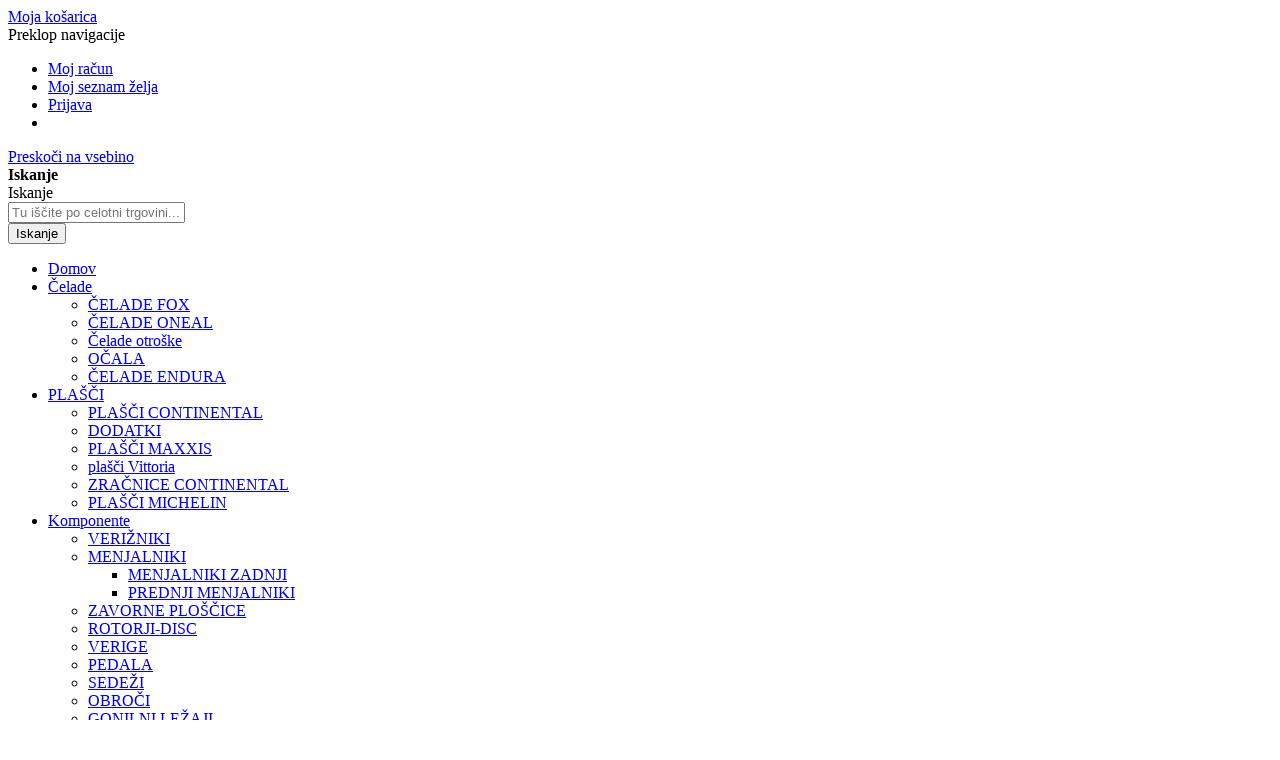

--- FILE ---
content_type: text/html; charset=UTF-8
request_url: https://www.bajkdoktor.com/celada-otroska-lucky-mo-ru-xxs.html
body_size: 11854
content:
<!doctype html>
<html lang="sl">
    <head prefix="og: http://ogp.me/ns# fb: http://ogp.me/ns/fb# product: http://ogp.me/ns/product#">
                <meta charset="utf-8"/>
<meta name="title" content="ČELADA OTROŠKA LUCKY MO/RU XXS"/>
<meta name="description" content="Kolesarska otroška čelada R2 LUCKY 46 - 50 CM- konstrukcija IN-MOLD,- antibakterijsko, odstranljivo in pralno oblazinjenje,- 9 zračnih blazin,- mrežica proti mrčesu,- ustreza CE EN 1078 standardu,- velikost: 46 - 50 cm"/>
<meta name="robots" content="INDEX,FOLLOW"/>
<meta name="viewport" content="width=device-width, initial-scale=1"/>
<meta name="format-detection" content="telephone=no"/>
<title>ČELADA OTROŠKA LUCKY MO/RU XXS</title>
<link  rel="stylesheet" type="text/css"  media="all" href="https://www.bajkdoktor.com/pub/static/version1621508763/frontend/Petka/Default/sl_SI/mage/calendar.min.css" />
<link  rel="stylesheet" type="text/css"  media="all" href="https://www.bajkdoktor.com/pub/static/version1621508763/frontend/Petka/Default/sl_SI/css/styles-m.min.css" />
<link  rel="stylesheet" type="text/css"  media="all" href="https://www.bajkdoktor.com/pub/static/version1621508763/frontend/Petka/Default/sl_SI/css/local-m.min.css" />
<link  rel="stylesheet" type="text/css"  media="all" href="https://www.bajkdoktor.com/pub/static/version1621508763/frontend/Petka/Default/sl_SI/css/content-l.min.css" />
<link  rel="stylesheet" type="text/css"  media="all" href="https://www.bajkdoktor.com/pub/static/version1621508763/frontend/Petka/Default/sl_SI/css/local-l.min.css" />
<link  rel="stylesheet" type="text/css"  media="all" href="https://www.bajkdoktor.com/pub/static/version1621508763/frontend/Petka/Default/sl_SI/css/template.min.css" />
<link  rel="stylesheet" type="text/css"  media="all" href="https://www.bajkdoktor.com/pub/static/version1621508763/frontend/Petka/Default/sl_SI/SolideWebservices_Flexslider/css/flexslider.min.css" />
<link  rel="stylesheet" type="text/css"  media="all" href="https://www.bajkdoktor.com/pub/static/version1621508763/frontend/Petka/Default/sl_SI/mage/gallery/gallery.min.css" />
<link  rel="stylesheet" type="text/css"  media="screen and (min-width: 768px)" href="https://www.bajkdoktor.com/pub/static/version1621508763/frontend/Petka/Default/sl_SI/css/styles-l.min.css" />
<link  rel="stylesheet" type="text/css"  media="print" href="https://www.bajkdoktor.com/pub/static/version1621508763/frontend/Petka/Default/sl_SI/css/print.min.css" />

<link  rel="stylesheet" type="text/css" href="//fonts.googleapis.com/css?family=Open+Sans:300,400,600,700|Rajdhani:300,400,500,600,700&amp;amp;subset=latin-ext" />
<link  rel="icon" type="image/x-icon" href="https://www.bajkdoktor.com/pub/media/favicon/stores/1/logo.png" />
<link  rel="shortcut icon" type="image/x-icon" href="https://www.bajkdoktor.com/pub/media/favicon/stores/1/logo.png" />
        
<meta property="og:type" content="product" />
<meta property="og:title"
      content="&#x010C;ELADA&#x20;OTRO&#x0160;KA&#x20;LUCKY&#x20;MO&#x2F;RU&#x20;XXS&#x20;&#x20;&#x20;&#x20;&#x20;&#x20;&#x20;&#x20;&#x20;&#x20;&#x20;&#x20;&#x20;&#x20;&#x20;&#x20;&#x20;&#x20;&#x20;&#x20;" />
<meta property="og:image"
      content="https://www.bajkdoktor.com/pub/media/catalog/product/cache/b0772ad969370f8225a2db6cb2733aed/7/0/7020.jpg" />
<meta property="og:description"
      content="" />
<meta property="og:url" content="https://www.bajkdoktor.com/celada-otroska-lucky-mo-ru-xxs.html" />
    <meta property="product:price:amount" content="39.9"/>
    <meta property="product:price:currency"
      content="EUR"/>
    </head>
    <body data-container="body"
          data-mage-init='{"loaderAjax": {}, "loader": { "icon": "https://www.bajkdoktor.com/pub/static/version1621508763/frontend/Petka/Default/sl_SI/images/loader-2.gif"}}'
        itemtype="http://schema.org/Product" itemscope="itemscope" class="catalog-product-view product-celada-otroska-lucky-mo-ru-xxs page-layout-1column">
        

<div id="cookie-status">
    The store will not work correctly in the case when cookies are disabled.</div>




    <noscript>
        <div class="message global noscript">
            <div class="content">
                <p>
                    <strong>V vašem brskalniku je verjetno onemogočen JavaScript.</strong>
                    <span>
                        Za najboljšo uporabniško izkušnjo na naši strani, preverite, da imate v vašem brskalniku vklopljen JavaScript.                    </span>
                </p>
            </div>
        </div>
    </noscript>
    <div role="alertdialog"
         tabindex="-1"
         class="message global cookie"
         id="notice-cookie-block">
        <div role="document" class="content" tabindex="0">
            <p>
                <strong>Uporabljamo piškotke, da naredimo vašo izkušnjo boljšo.</strong>
                <span>V skladu z novo direktivo o e-zasebnosti, vas moramo vprašati za soglasje o nastavitvi piškotkov.                </span>
                <a href="https://www.bajkdoktor.com/privacy-policy-cookie-restriction-mode/">Izvedite več</a>.            </p>
            <div class="actions">
                <button id="btn-cookie-allow" class="action allow primary">
                    <span>Dovoli piškotke</span>
                </button>
            </div>
        </div>
    </div>
        

<div class="page-wrapper"><header class="page-header"><div class="header content"><div id="custom-sliding-cart">
    <div data-block="minicart" class="minicart-wrapper">
        <a class="action showcart" href="https://www.bajkdoktor.com/checkout/cart/"
           data-bind="scope: 'minicart_content'">
            <span class="text">Moja košarica</span>
            <span class="counter qty empty"
                  data-bind="css: { empty: !!getCartParam('summary_count') == false }, blockLoader: isLoading">
                <span class="counter-number"><!-- ko text: getCartParam('summary_count') --><!-- /ko --></span>
                <span class="counter-label">
                <!-- ko if: getCartParam('summary_count') -->
                    <!-- ko text: getCartParam('summary_count') --><!-- /ko -->
                    <!-- ko i18n: 'items' --><!-- /ko -->
                <!-- /ko -->
                </span>
            </span>
        </a>
                    <div id="sliding-cart">
                <div class="block block-minicart"
                     data-role="dropdownDialog"
                     data-mage-init='{"dropdownDialog":{
                        "appendTo":"[data-block=minicart]",
                        "triggerTarget":".showcart",
                        "timeout": "2000",
                        "closeOnMouseLeave": false,
                        "closeOnEscape": true,
                        "triggerClass":"active",
                        "parentClass":"active",
                        "buttons":[]}}'>
                    <div id="minicart-content-wrapper" data-bind="scope: 'minicart_content'">
                        <!-- ko template: getTemplate() --><!-- /ko -->
                    </div>
                                    </div>
            </div>
                
        
    </div>
</div>
<input type="hidden" id="addtocart_show_slidingcart" value="1"/><span data-action="toggle-nav" class="action nav-toggle"><span>Preklop navigacije</span></span>
<a
    class="logo"
    href="https://www.bajkdoktor.com/"
    title=""
    aria-label="store logo">
    <img src="https://www.bajkdoktor.com/pub/media/logo/stores/1/logo.png"
         title=""
         alt=""
            width="170"                />
</a>
<div class="panel wrapper"><div class="panel header"><ul class="header links"><li><a href="https://www.bajkdoktor.com/customer/account/" id="idKti0T0an" >Moj račun</a></li><li class="link wishlist" data-bind="scope: 'wishlist'">
    <a href="https://www.bajkdoktor.com/wishlist/">Moj seznam želja        <!-- ko if: wishlist().counter -->
        <span data-bind="text: wishlist().counter" class="counter qty"></span>
        <!-- /ko -->
    </a>
</li>

<li class="link authorization-link" data-label="ali">
    <a href="https://www.bajkdoktor.com/customer/account/login/referer/aHR0cHM6Ly93d3cuYmFqa2Rva3Rvci5jb20vY2VsYWRhLW90cm9za2EtbHVja3ktbW8tcnUteHhzLmh0bWw%2C/"        >Prijava</a>
</li>
    <li class="greet welcome" data-bind="scope: 'customer'">
        <!-- ko if: customer().fullname  -->
        <span class="logged-in"
              data-bind="text: new String('Pozdravljeni, %1!').replace('%1', customer().fullname)">
        </span>
        <!-- /ko -->
        <!-- ko ifnot: customer().fullname  -->
        <span class="not-logged-in"
              data-bind='html:""'></span>
                <!-- /ko -->
    </li>
    
</ul><a class="action skip contentarea"
   href="#contentarea">
    <span>
        Preskoči na vsebino    </span>
</a>
</div></div><div class="block block-search">
    <div class="block block-title"><strong>Iskanje</strong></div>
    <div class="block block-content">
        <form class="form minisearch" id="search_mini_form"
              action="https://www.bajkdoktor.com/catalogsearch/result/" method="get">
            <div class="field search">
                <label class="label" for="search" data-role="minisearch-label">
                    <span>Iskanje</span>
                </label>
                <div class="control">
                    <input id="search"
                                                           data-mage-init='{"quickSearch":{
                                    "formSelector":"#search_mini_form",
                                    "url":"https://www.bajkdoktor.com/search/ajax/suggest/",
                                    "destinationSelector":"#search_autocomplete",
                                    "minSearchLength":"3"}
                               }'
                                                       type="text"
                           name="q"
                           value=""
                           placeholder="Tu&#x20;i&#x0161;&#x010D;ite&#x20;po&#x20;celotni&#x20;trgovini..."
                           class="input-text"
                           maxlength="128"
                           role="combobox"
                           aria-haspopup="false"
                           aria-autocomplete="both"
                           autocomplete="off"
                           aria-expanded="false"/>
                    <div id="search_autocomplete" class="search-autocomplete"></div>
                                    </div>
            </div>
            <div class="actions">
                <button type="submit"
                    title="Iskanje"
                    class="action search"
                    aria-label="Search"
                >
                    <span>Iskanje</span>
                </button>
            </div>
        </form>
    </div>
</div>

<nav class="navigation" data-action="navigation">
    <ul data-mage-init='{"menu":{"responsive":true, "expanded":true, "position":{"my":"left top","at":"left bottom"}}}'>
        <li  class="level0 nav-1 category-item first level-top"><a href="https://www.bajkdoktor.com//home"  class="level-top" ><span>Domov</span></a></li><li  class="level0 nav-2 category-item level-top parent"><a href="https://www.bajkdoktor.com/celade.html"  class="level-top" ><span>Čelade</span></a><ul class="level0 submenu"><li  class="level1 nav-2-1 category-item first"><a href="https://www.bajkdoktor.com/celade/celade-fox.html" ><span>ČELADE FOX</span></a></li><li  class="level1 nav-2-2 category-item"><a href="https://www.bajkdoktor.com/celade/celade-oneal.html" ><span>ČELADE ONEAL</span></a></li><li  class="level1 nav-2-3 category-item"><a href="https://www.bajkdoktor.com/celade/celade-otroske.html" ><span>Čelade otroške</span></a></li><li  class="level1 nav-2-4 category-item"><a href="https://www.bajkdoktor.com/celade/ocala.html" ><span>OČALA</span></a></li><li  class="level1 nav-2-5 category-item last"><a href="https://www.bajkdoktor.com/celade/celade-endura.html" ><span>ČELADE ENDURA</span></a></li></ul></li><li  class="level0 nav-3 category-item level-top parent"><a href="https://www.bajkdoktor.com/plasci.html"  class="level-top" ><span>PLAŠČI</span></a><ul class="level0 submenu"><li  class="level1 nav-3-1 category-item first"><a href="https://www.bajkdoktor.com/plasci/plasci-continental.html" ><span>PLAŠČI CONTINENTAL</span></a></li><li  class="level1 nav-3-2 category-item"><a href="https://www.bajkdoktor.com/plasci/dodatki.html" ><span>DODATKI</span></a></li><li  class="level1 nav-3-3 category-item"><a href="https://www.bajkdoktor.com/plasci/plasci-maxxis.html" ><span>PLAŠČI MAXXIS</span></a></li><li  class="level1 nav-3-4 category-item"><a href="https://www.bajkdoktor.com/plasci/plasci-vittoria.html" ><span>plašči Vittoria</span></a></li><li  class="level1 nav-3-5 category-item"><a href="https://www.bajkdoktor.com/plasci/zracnice-continental.html" ><span>ZRAČNICE CONTINENTAL</span></a></li><li  class="level1 nav-3-6 category-item last"><a href="https://www.bajkdoktor.com/plasci/plasci-michelin.html" ><span>PLAŠČI MICHELIN</span></a></li></ul></li><li  class="level0 nav-4 category-item level-top parent"><a href="https://www.bajkdoktor.com/komponente.html"  class="level-top" ><span>Komponente</span></a><ul class="level0 submenu"><li  class="level1 nav-4-1 category-item first"><a href="https://www.bajkdoktor.com/komponente/verizniki.html" ><span>VERIŽNIKI</span></a></li><li  class="level1 nav-4-2 category-item parent"><a href="https://www.bajkdoktor.com/komponente/menjalniki.html" ><span>MENJALNIKI</span></a><ul class="level1 submenu"><li  class="level2 nav-4-2-1 category-item first"><a href="https://www.bajkdoktor.com/komponente/menjalniki/menjalniki-zadnji.html" ><span>MENJALNIKI ZADNJI</span></a></li><li  class="level2 nav-4-2-2 category-item last"><a href="https://www.bajkdoktor.com/komponente/menjalniki/prednji-menjalniki.html" ><span>PREDNJI MENJALNIKI</span></a></li></ul></li><li  class="level1 nav-4-3 category-item"><a href="https://www.bajkdoktor.com/komponente/zavorne-ploscice.html" ><span>ZAVORNE PLOŠČICE</span></a></li><li  class="level1 nav-4-4 category-item"><a href="https://www.bajkdoktor.com/komponente/rotorji-disc.html" ><span>ROTORJI-DISC</span></a></li><li  class="level1 nav-4-5 category-item"><a href="https://www.bajkdoktor.com/komponente/verige.html" ><span>VERIGE</span></a></li><li  class="level1 nav-4-6 category-item"><a href="https://www.bajkdoktor.com/komponente/pedala.html" ><span>PEDALA</span></a></li><li  class="level1 nav-4-7 category-item"><a href="https://www.bajkdoktor.com/komponente/sedezi.html" ><span>SEDEŽI</span></a></li><li  class="level1 nav-4-8 category-item"><a href="https://www.bajkdoktor.com/komponente/obroci.html" ><span>OBROČI</span></a></li><li  class="level1 nav-4-9 category-item"><a href="https://www.bajkdoktor.com/komponente/gnilni-lezaji.html" ><span>GONILNI LEŽAJI</span></a></li><li  class="level1 nav-4-10 category-item"><a href="https://www.bajkdoktor.com/komponente/otoski-sedezi.html" ><span>OTROŠKI SEDEŽI</span></a></li><li  class="level1 nav-4-11 category-item"><a href="https://www.bajkdoktor.com/komponente/gripi-in-trakiovi.html" ><span>GRIPI IN TRAKOVI</span></a></li><li  class="level1 nav-4-12 category-item"><a href="https://www.bajkdoktor.com/komponente/di2.html" ><span>DI2</span></a></li><li  class="level1 nav-4-13 category-item"><a href="https://www.bajkdoktor.com/komponente/gonilke.html" ><span>GONILKE</span></a></li><li  class="level1 nav-4-14 category-item"><a href="https://www.bajkdoktor.com/komponente/zavore.html" ><span>ZAVORE</span></a></li><li  class="level1 nav-4-15 category-item"><a href="https://www.bajkdoktor.com/komponente/menjalnik-zadnji.html" ><span>MENJALNIK ZADNJI</span></a></li><li  class="level1 nav-4-16 category-item"><a href="https://www.bajkdoktor.com/komponente/vzmetenje.html" ><span>VZMETENJE</span></a></li><li  class="level1 nav-4-17 category-item"><a href="https://www.bajkdoktor.com/komponente/podsedezne-opore.html" ><span>PODSEDEŽNE OPORE</span></a></li><li  class="level1 nav-4-18 category-item"><a href="https://www.bajkdoktor.com/komponente/krmila.html" ><span>KRMILA</span></a></li><li  class="level1 nav-4-19 category-item"><a href="https://www.bajkdoktor.com/komponente/tlacilke.html" ><span>TLAČILKE</span></a></li><li  class="level1 nav-4-20 category-item"><a href="https://www.bajkdoktor.com/komponente/vzmetne-vilice.html" ><span>VZMETNE VILICE</span></a></li><li  class="level1 nav-4-21 category-item last"><a href="https://www.bajkdoktor.com/komponente/prestavne-rocice.html" ><span>PRESTAVNE ROČICE</span></a></li></ul></li><li  class="level0 nav-5 category-item level-top"><a href="https://www.bajkdoktor.com/cistila-in-maziva.html"  class="level-top" ><span>ČISTILA IN MAZIVA</span></a></li><li  class="level0 nav-6 category-item level-top"><a href="https://www.bajkdoktor.com/nosilci-bidonov.html"  class="level-top" ><span>NOSILCI IN BIDONI</span></a></li><li  class="level0 nav-7 category-item level-top"><a href="https://www.bajkdoktor.com/kolesa.html"  class="level-top" ><span>kolesa</span></a></li><li  class="level0 nav-8 category-item level-top parent"><a href="https://www.bajkdoktor.com/oblacila-in-dodatki.html"  class="level-top" ><span>OBLAČILA IN DODATKI</span></a><ul class="level0 submenu"><li  class="level1 nav-8-1 category-item first"><a href="https://www.bajkdoktor.com/oblacila-in-dodatki/rokavice.html" ><span>rokavice</span></a></li><li  class="level1 nav-8-2 category-item"><a href="https://www.bajkdoktor.com/oblacila-in-dodatki/galose.html" ><span>GALOŠE</span></a></li><li  class="level1 nav-8-3 category-item"><a href="https://www.bajkdoktor.com/oblacila-in-dodatki/nogavice.html" ><span>NOGAVICE</span></a></li><li  class="level1 nav-8-4 category-item"><a href="https://www.bajkdoktor.com/oblacila-in-dodatki/kape-in-trakovi.html" ><span>KAPE IN TRAKOVI</span></a></li><li  class="level1 nav-8-5 category-item"><a href="https://www.bajkdoktor.com/oblacila-in-dodatki/rokavcki-in-nogavcki.html" ><span>ROKAVČKI IN NOGAVČKI</span></a></li><li  class="level1 nav-8-6 category-item"><a href="https://www.bajkdoktor.com/oblacila-in-dodatki/hlace.html" ><span>HLAČE</span></a></li><li  class="level1 nav-8-7 category-item last"><a href="https://www.bajkdoktor.com/oblacila-in-dodatki/zgornji-deli.html" ><span>ZGORNJI DELI</span></a></li></ul></li><li  class="level0 nav-9 category-item level-top parent"><a href="https://www.bajkdoktor.com/zascita-telesa.html"  class="level-top" ><span>ZAŠČITA TELESA</span></a><ul class="level0 submenu"><li  class="level1 nav-9-1 category-item first"><a href="https://www.bajkdoktor.com/zascita-telesa/kolencniki.html" ><span>KOLENČNIKI</span></a></li><li  class="level1 nav-9-2 category-item last"><a href="https://www.bajkdoktor.com/zascita-telesa/komolcniki.html" ><span>KOMOLČNIKI</span></a></li></ul></li><li  class="level0 nav-10 category-item level-top"><a href="https://www.bajkdoktor.com/cevlji.html"  class="level-top" ><span>ČEVLJI</span></a></li><li  class="level0 nav-11 category-item level-top"><a href="https://www.bajkdoktor.com/oprema.html"  class="level-top" ><span>OPREMA</span></a></li><li  class="level0 nav-12 category-item last level-top"><a href="https://www.bajkdoktor.com/dodatna-oprema.html"  class="level-top" ><span>DODATNA OPREMA</span></a></li>            </ul>
</nav>
</div></header>    <div class="sections nav-sections">
                <div class="section-items nav-sections-items"
             data-mage-init='{"tabs":{"openedState":"active"}}'>
                                            <div class="section-item-title nav-sections-item-title"
                     data-role="collapsible">
                    <a class="nav-sections-item-switch"
                       data-toggle="switch" href="#store.menu">
                        Meni                    </a>
                </div>
                <div class="section-item-content nav-sections-item-content"
                     id="store.menu"
                     data-role="content">
                    
<nav class="navigation" data-action="navigation">
    <ul data-mage-init='{"menu":{"responsive":true, "expanded":true, "position":{"my":"left top","at":"left bottom"}}}'>
        <li  class="level0 nav-1 category-item first level-top"><a href="https://www.bajkdoktor.com//home"  class="level-top" ><span>Domov</span></a></li><li  class="level0 nav-2 category-item level-top parent"><a href="https://www.bajkdoktor.com/celade.html"  class="level-top" ><span>Čelade</span></a><ul class="level0 submenu"><li  class="level1 nav-2-1 category-item first"><a href="https://www.bajkdoktor.com/celade/celade-fox.html" ><span>ČELADE FOX</span></a></li><li  class="level1 nav-2-2 category-item"><a href="https://www.bajkdoktor.com/celade/celade-oneal.html" ><span>ČELADE ONEAL</span></a></li><li  class="level1 nav-2-3 category-item"><a href="https://www.bajkdoktor.com/celade/celade-otroske.html" ><span>Čelade otroške</span></a></li><li  class="level1 nav-2-4 category-item"><a href="https://www.bajkdoktor.com/celade/ocala.html" ><span>OČALA</span></a></li><li  class="level1 nav-2-5 category-item last"><a href="https://www.bajkdoktor.com/celade/celade-endura.html" ><span>ČELADE ENDURA</span></a></li></ul></li><li  class="level0 nav-3 category-item level-top parent"><a href="https://www.bajkdoktor.com/plasci.html"  class="level-top" ><span>PLAŠČI</span></a><ul class="level0 submenu"><li  class="level1 nav-3-1 category-item first"><a href="https://www.bajkdoktor.com/plasci/plasci-continental.html" ><span>PLAŠČI CONTINENTAL</span></a></li><li  class="level1 nav-3-2 category-item"><a href="https://www.bajkdoktor.com/plasci/dodatki.html" ><span>DODATKI</span></a></li><li  class="level1 nav-3-3 category-item"><a href="https://www.bajkdoktor.com/plasci/plasci-maxxis.html" ><span>PLAŠČI MAXXIS</span></a></li><li  class="level1 nav-3-4 category-item"><a href="https://www.bajkdoktor.com/plasci/plasci-vittoria.html" ><span>plašči Vittoria</span></a></li><li  class="level1 nav-3-5 category-item"><a href="https://www.bajkdoktor.com/plasci/zracnice-continental.html" ><span>ZRAČNICE CONTINENTAL</span></a></li><li  class="level1 nav-3-6 category-item last"><a href="https://www.bajkdoktor.com/plasci/plasci-michelin.html" ><span>PLAŠČI MICHELIN</span></a></li></ul></li><li  class="level0 nav-4 category-item level-top parent"><a href="https://www.bajkdoktor.com/komponente.html"  class="level-top" ><span>Komponente</span></a><ul class="level0 submenu"><li  class="level1 nav-4-1 category-item first"><a href="https://www.bajkdoktor.com/komponente/verizniki.html" ><span>VERIŽNIKI</span></a></li><li  class="level1 nav-4-2 category-item parent"><a href="https://www.bajkdoktor.com/komponente/menjalniki.html" ><span>MENJALNIKI</span></a><ul class="level1 submenu"><li  class="level2 nav-4-2-1 category-item first"><a href="https://www.bajkdoktor.com/komponente/menjalniki/menjalniki-zadnji.html" ><span>MENJALNIKI ZADNJI</span></a></li><li  class="level2 nav-4-2-2 category-item last"><a href="https://www.bajkdoktor.com/komponente/menjalniki/prednji-menjalniki.html" ><span>PREDNJI MENJALNIKI</span></a></li></ul></li><li  class="level1 nav-4-3 category-item"><a href="https://www.bajkdoktor.com/komponente/zavorne-ploscice.html" ><span>ZAVORNE PLOŠČICE</span></a></li><li  class="level1 nav-4-4 category-item"><a href="https://www.bajkdoktor.com/komponente/rotorji-disc.html" ><span>ROTORJI-DISC</span></a></li><li  class="level1 nav-4-5 category-item"><a href="https://www.bajkdoktor.com/komponente/verige.html" ><span>VERIGE</span></a></li><li  class="level1 nav-4-6 category-item"><a href="https://www.bajkdoktor.com/komponente/pedala.html" ><span>PEDALA</span></a></li><li  class="level1 nav-4-7 category-item"><a href="https://www.bajkdoktor.com/komponente/sedezi.html" ><span>SEDEŽI</span></a></li><li  class="level1 nav-4-8 category-item"><a href="https://www.bajkdoktor.com/komponente/obroci.html" ><span>OBROČI</span></a></li><li  class="level1 nav-4-9 category-item"><a href="https://www.bajkdoktor.com/komponente/gnilni-lezaji.html" ><span>GONILNI LEŽAJI</span></a></li><li  class="level1 nav-4-10 category-item"><a href="https://www.bajkdoktor.com/komponente/otoski-sedezi.html" ><span>OTROŠKI SEDEŽI</span></a></li><li  class="level1 nav-4-11 category-item"><a href="https://www.bajkdoktor.com/komponente/gripi-in-trakiovi.html" ><span>GRIPI IN TRAKOVI</span></a></li><li  class="level1 nav-4-12 category-item"><a href="https://www.bajkdoktor.com/komponente/di2.html" ><span>DI2</span></a></li><li  class="level1 nav-4-13 category-item"><a href="https://www.bajkdoktor.com/komponente/gonilke.html" ><span>GONILKE</span></a></li><li  class="level1 nav-4-14 category-item"><a href="https://www.bajkdoktor.com/komponente/zavore.html" ><span>ZAVORE</span></a></li><li  class="level1 nav-4-15 category-item"><a href="https://www.bajkdoktor.com/komponente/menjalnik-zadnji.html" ><span>MENJALNIK ZADNJI</span></a></li><li  class="level1 nav-4-16 category-item"><a href="https://www.bajkdoktor.com/komponente/vzmetenje.html" ><span>VZMETENJE</span></a></li><li  class="level1 nav-4-17 category-item"><a href="https://www.bajkdoktor.com/komponente/podsedezne-opore.html" ><span>PODSEDEŽNE OPORE</span></a></li><li  class="level1 nav-4-18 category-item"><a href="https://www.bajkdoktor.com/komponente/krmila.html" ><span>KRMILA</span></a></li><li  class="level1 nav-4-19 category-item"><a href="https://www.bajkdoktor.com/komponente/tlacilke.html" ><span>TLAČILKE</span></a></li><li  class="level1 nav-4-20 category-item"><a href="https://www.bajkdoktor.com/komponente/vzmetne-vilice.html" ><span>VZMETNE VILICE</span></a></li><li  class="level1 nav-4-21 category-item last"><a href="https://www.bajkdoktor.com/komponente/prestavne-rocice.html" ><span>PRESTAVNE ROČICE</span></a></li></ul></li><li  class="level0 nav-5 category-item level-top"><a href="https://www.bajkdoktor.com/cistila-in-maziva.html"  class="level-top" ><span>ČISTILA IN MAZIVA</span></a></li><li  class="level0 nav-6 category-item level-top"><a href="https://www.bajkdoktor.com/nosilci-bidonov.html"  class="level-top" ><span>NOSILCI IN BIDONI</span></a></li><li  class="level0 nav-7 category-item level-top"><a href="https://www.bajkdoktor.com/kolesa.html"  class="level-top" ><span>kolesa</span></a></li><li  class="level0 nav-8 category-item level-top parent"><a href="https://www.bajkdoktor.com/oblacila-in-dodatki.html"  class="level-top" ><span>OBLAČILA IN DODATKI</span></a><ul class="level0 submenu"><li  class="level1 nav-8-1 category-item first"><a href="https://www.bajkdoktor.com/oblacila-in-dodatki/rokavice.html" ><span>rokavice</span></a></li><li  class="level1 nav-8-2 category-item"><a href="https://www.bajkdoktor.com/oblacila-in-dodatki/galose.html" ><span>GALOŠE</span></a></li><li  class="level1 nav-8-3 category-item"><a href="https://www.bajkdoktor.com/oblacila-in-dodatki/nogavice.html" ><span>NOGAVICE</span></a></li><li  class="level1 nav-8-4 category-item"><a href="https://www.bajkdoktor.com/oblacila-in-dodatki/kape-in-trakovi.html" ><span>KAPE IN TRAKOVI</span></a></li><li  class="level1 nav-8-5 category-item"><a href="https://www.bajkdoktor.com/oblacila-in-dodatki/rokavcki-in-nogavcki.html" ><span>ROKAVČKI IN NOGAVČKI</span></a></li><li  class="level1 nav-8-6 category-item"><a href="https://www.bajkdoktor.com/oblacila-in-dodatki/hlace.html" ><span>HLAČE</span></a></li><li  class="level1 nav-8-7 category-item last"><a href="https://www.bajkdoktor.com/oblacila-in-dodatki/zgornji-deli.html" ><span>ZGORNJI DELI</span></a></li></ul></li><li  class="level0 nav-9 category-item level-top parent"><a href="https://www.bajkdoktor.com/zascita-telesa.html"  class="level-top" ><span>ZAŠČITA TELESA</span></a><ul class="level0 submenu"><li  class="level1 nav-9-1 category-item first"><a href="https://www.bajkdoktor.com/zascita-telesa/kolencniki.html" ><span>KOLENČNIKI</span></a></li><li  class="level1 nav-9-2 category-item last"><a href="https://www.bajkdoktor.com/zascita-telesa/komolcniki.html" ><span>KOMOLČNIKI</span></a></li></ul></li><li  class="level0 nav-10 category-item level-top"><a href="https://www.bajkdoktor.com/cevlji.html"  class="level-top" ><span>ČEVLJI</span></a></li><li  class="level0 nav-11 category-item level-top"><a href="https://www.bajkdoktor.com/oprema.html"  class="level-top" ><span>OPREMA</span></a></li><li  class="level0 nav-12 category-item last level-top"><a href="https://www.bajkdoktor.com/dodatna-oprema.html"  class="level-top" ><span>DODATNA OPREMA</span></a></li>            </ul>
</nav>
                </div>
                                            <div class="section-item-title nav-sections-item-title"
                     data-role="collapsible">
                    <a class="nav-sections-item-switch"
                       data-toggle="switch" href="#store.links">
                        Račun                    </a>
                </div>
                <div class="section-item-content nav-sections-item-content"
                     id="store.links"
                     data-role="content">
                    <!-- Account links -->                </div>
                                    </div>
    </div>
<div class="breadcrumbs"></div>

<main id="maincontent" class="page-main"><a id="contentarea" tabindex="-1"></a>
<div class="page messages"><div data-placeholder="messages"></div>
<div data-bind="scope: 'messages'">
    <!-- ko if: cookieMessages && cookieMessages.length > 0 -->
    <div role="alert" data-bind="foreach: { data: cookieMessages, as: 'message' }" class="messages">
        <div data-bind="attr: {
            class: 'message-' + message.type + ' ' + message.type + ' message',
            'data-ui-id': 'message-' + message.type
        }">
            <div data-bind="html: $parent.prepareMessageForHtml(message.text)"></div>
        </div>
    </div>
    <!-- /ko -->

    <!-- ko if: messages().messages && messages().messages.length > 0 -->
    <div role="alert" data-bind="foreach: { data: messages().messages, as: 'message' }" class="messages">
        <div data-bind="attr: {
            class: 'message-' + message.type + ' ' + message.type + ' message',
            'data-ui-id': 'message-' + message.type
        }">
            <div data-bind="html: $parent.prepareMessageForHtml(message.text)"></div>
        </div>
    </div>
    <!-- /ko -->
</div>

</div><div class="columns"><div class="column main">
<div class="product-info-main"><div class="page-title-wrapper&#x20;product">
    <h1 class="page-title"
                >
        <span class="base" data-ui-id="page-title-wrapper" itemprop="name">ČELADA OTROŠKA LUCKY MO/RU XXS                    </span>    </h1>
    </div>

<div class="product attribute sku">
            <strong class="type">SKU</strong>
        <div class="value" itemprop="sku">5ATH21C00</div>
</div>
<div class="product-info-price"><div class="product-info-stock-sku">
            <div class="stock available" title="Razpolo&#x017E;ljivost">
            <span>Na zalogi</span>
        </div>
    </div><div class="price-box price-final_price" data-role="priceBox" data-product-id="140" data-price-box="product-id-140">
    

<span class="price-container price-final_price&#x20;tax&#x20;weee"
         itemprop="offers" itemscope itemtype="http://schema.org/Offer">
        <span  id="product-price-140"                data-price-amount="39.9"
        data-price-type="finalPrice"
        class="price-wrapper "
    ><span class="price">39,90 €</span></span>
                <meta itemprop="price" content="39.9" />
        <meta itemprop="priceCurrency" content="EUR" />
    </span>

</div></div>

<div class="product-add-form">
    <form data-product-sku="5ATH21C00"
          action="https://www.bajkdoktor.com/checkout/cart/add/uenc/aHR0cHM6Ly93d3cuYmFqa2Rva3Rvci5jb20vY2VsYWRhLW90cm9za2EtbHVja3ktbW8tcnUteHhzLmh0bWw%2C/product/140/" method="post"
          id="product_addtocart_form">
        <input type="hidden" name="product" value="140" />
        <input type="hidden" name="selected_configurable_option" value="" />
        <input type="hidden" name="related_product" id="related-products-field" value="" />
        <input type="hidden" name="item"  value="140" />
        <input name="form_key" type="hidden" value="pcW4VPWMEestgG6V" />                            <div class="box-tocart">
    <div class="fieldset">
                <div class="field qty">
            <label class="label" for="qty"><span>Količina</span></label>
            <div class="control">
                <input type="number"
                       name="qty"
                       id="qty"
                       min="0"
                       value="1"
                       title="Koli&#x010D;ina"
                       class="input-text qty"
                       data-validate="{&quot;required-number&quot;:true,&quot;validate-item-quantity&quot;:{&quot;minAllowed&quot;:1,&quot;maxAllowed&quot;:10000}}"
                       />
            </div>
        </div>
                <div class="actions">
            <button type="submit"
                    title="Dodaj&#x20;v&#x20;ko&#x0161;arico"
                    class="action primary tocart"
                    id="product-addtocart-button" disabled>
                <span>Dodaj v košarico</span>
            </button>
            
<div id="instant-purchase" data-bind="scope:'instant-purchase'">
    <!-- ko template: getTemplate() --><!-- /ko -->
</div>

        </div>
    </div>
</div>

        
                    </form>
</div>


<div class="product-social-links"><div class="product-addto-links" data-role="add-to-links">
        <a href="#"
       class="action towishlist"
       data-post='{"action":"https:\/\/www.bajkdoktor.com\/wishlist\/index\/add\/","data":{"product":140,"uenc":"aHR0cHM6Ly93d3cuYmFqa2Rva3Rvci5jb20vY2VsYWRhLW90cm9za2EtbHVja3ktbW8tcnUteHhzLmh0bWw,"}}'
       data-action="add-to-wishlist"><span>Dodaj na seznam želja</span></a>

</div>
</div>
</div><div class="product media"><a id="gallery-prev-area" tabindex="-1"></a>
<div class="action-skip-wrapper"><a class="action skip gallery-next-area"
   href="#gallery-next-area">
    <span>
        Preskoči na konec galerije slik    </span>
</a>
</div>

<div class="gallery-placeholder _block-content-loading" data-gallery-role="gallery-placeholder">
    <img
        alt="main product photo"
        class="gallery-placeholder__image"
        src="https://www.bajkdoktor.com/pub/media/catalog/product/cache/540480442090b05c3a0adb89d48adf36/7/0/7020.jpg"
    />
</div>



<div class="action-skip-wrapper"><a class="action skip gallery-prev-area"
   href="#gallery-prev-area">
    <span>
        Preskoči na začetek galerije slik    </span>
</a>
</div><a id="gallery-next-area" tabindex="-1"></a>
</div>    <div class="product info detailed">
                <div class="product data items" data-mage-init='{"tabs":{"openedState":"active"}}'>
                                            <div class="data item title"
                     data-role="collapsible" id="tab-label-description">
                    <a class="data switch"
                       tabindex="-1"
                       data-toggle="trigger"
                       href="#description"
                       id="tab-label-description-title">
                        Podrobnosti                    </a>
                </div>
                <div class="data item content"
                     aria-labelledby="tab-label-description-title" id="description" data-role="content">
                    
<div class="product attribute description">
        <div class="value" >Kolesarska otroška čelada R2 LUCKY 46 - 50 CM- konstrukcija IN-MOLD,- antibakterijsko, odstranljivo in pralno oblazinjenje,- 9 zračnih blazin,- mrežica proti mrčesu,- ustreza CE EN 1078 standardu,- velikost: 46 - 50 cm</div>
</div>
                </div>
                                            <div class="data item title"
                     data-role="collapsible" id="tab-label-additional">
                    <a class="data switch"
                       tabindex="-1"
                       data-toggle="trigger"
                       href="#additional"
                       id="tab-label-additional-title">
                        Več informacij                    </a>
                </div>
                <div class="data item content"
                     aria-labelledby="tab-label-additional-title" id="additional" data-role="content">
                        <div class="additional-attributes-wrapper table-wrapper">
        <table class="data table additional-attributes" id="product-attribute-specs-table">
            <caption class="table-caption">Več informacij</caption>
            <tbody>
                            <tr>
                    <th class="col label" scope="row">Velikost</th>
                    <td class="col data" data-th="Velikost">46-50</td>
                </tr>
                        </tbody>
        </table>
    </div>
                </div>
                                    </div>
    </div>
<input name="form_key" type="hidden" value="pcW4VPWMEestgG6V" /><div id="authenticationPopup" data-bind="scope:'authenticationPopup', style: {display: 'none'}">
            <!-- ko template: getTemplate() --><!-- /ko -->
    
</div>












</div></div></main><footer class="page-footer"><div class="footer content">
<div class="footer content"><div class="footer_sub_first"><p><img src="https://www.bajkdoktor.com/pub/media/logo/logo_bott.png" alt=""></p></div><div class="footer_sub_2"><h5>Kontakt</h5>
<p>Servis in trgovina koles Tomaž Ferlin s.p.</p>
<p>Žadovinek 23</p>
<p>8273 Leskovec pri Krškem</p>
<p>&nbsp;</p>
<p><strong>T:</strong> <a href="tel:040 616 251">040 616 251</a></p>
<p><strong>E:</strong> <a href="mailto:info@bajk-doktor.com">info@bajk-doktor.com</a></p></div><div class="footer_sub"><h5>O podjetju</h5>
<p><a href="/o_podjetju">O podjetju</a></p>
<p><a href="/storitve">Storitve</a></p>
<p><a href="/splosni-pogoji-poslovanja">Pogoji poslovanja</a></p>
<p><a href="/politika-zasebnosti">Politika zasebnosti</a></p>
<p><a href="/piskotki">Piškotki</a></p></div><div class="footer_sub"><h5>Moj račun</h5>
<p><a href="/customer/account/login/referer/">Prijava</a></p>
<p><a href="/customer/account/">Moj račun</a></p>
<p><a href="/checkout/cart/">Ogled košarice</a></p>
<p><a href="/wishlist/">Lista želja</a></p>
<p><a href="/sales/order/history/">Status naročil</a></p></div><div class="footer_sub_last"><h5>Spremljajte nas</h5>
<p><a href="https://www.instagram.com/bajk_doktor/?hl=en" target="_blank" rel="noopener"><img src="https://www.bajkdoktor.com/pub/media/ikone/instagram.png" alt=""></a><a href="https://www.facebook.com/BAJKDOKTOR/" target="_blank" rel="noopener"><img src="https://www.bajkdoktor.com/pub/media/ikone/facebook.png" alt=""></a><a href="https://www.youtube.com/channel/UCYbX_8BhEv3j6cYJmqg2qXg" target="_blank" rel="noopener"><img src="https://www.bajkdoktor.com/pub/media/ikone/tyoutube.png" alt=""></a></p></div></div>
<small class="copyright">
    <span>© 2021 Bajkdoktor. Vse pravice pridržane. Agencija.5ka</span>
</small>
</div></footer>
<!-- Facebook Pixel Code -->

<noscript>
    <img height="1" width="1" style="display:none" 
alt="Facebook Pixel 123456789012345" 
src="https://www.facebook.com/tr?id=123456789012345&ev=PageView&noscript=1"/>
    </noscript>


<!-- End Facebook Pixel Code -->

    </div>    
<script>
    var BASE_URL = 'https\u003A\u002F\u002Fwww.bajkdoktor.com\u002F';
    var require = {
        'baseUrl': 'https\u003A\u002F\u002Fwww.bajkdoktor.com\u002Fpub\u002Fstatic\u002Fversion1621508763\u002Ffrontend\u002FPetka\u002FDefault\u002Fsl_SI'
    };</script>
<script  type="text/javascript"  src="https://www.bajkdoktor.com/pub/static/version1621508763/_cache/merged/7930809c11843dd3555c4d1a7b9e72bc.min.js"></script>
<script type="text&#x2F;javascript">document.querySelector("#cookie-status").style.display = "none";</script>
<script type="text/x-magento-init">
    {
        "*": {
            "cookieStatus": {}
        }
    }
</script>
<script type="text/x-magento-init">
    {
        "*": {
            "mage/cookies": {
                "expires": null,
                "path": "\u002F",
                "domain": ".www.bajkdoktor.com",
                "secure": false,
                "lifetime": "3600"
            }
        }
    }
</script>
<script type="text&#x2F;javascript">var elem5ujPzKh6 = document.querySelector('div#notice-cookie-block');
if (elem5ujPzKh6) {
elem5ujPzKh6.style.display = 'none';
}</script>
<script type="text/x-magento-init">
        {
            "#notice-cookie-block": {
                "cookieNotices": {
                    "cookieAllowButtonSelector": "#btn-cookie-allow",
                    "cookieName": "user_allowed_save_cookie",
                    "cookieValue": {"1":1},
                    "cookieLifetime": 31536000,
                    "noCookiesUrl": "https\u003A\u002F\u002Fwww.bajkdoktor.com\u002Fcookie\u002Findex\u002FnoCookies\u002F"
                }
            }
        }
    </script>
<script>true</script>
<script>    require.config({
        map: {
            '*': {
                wysiwygAdapter: 'mage/adminhtml/wysiwyg/tiny_mce/tinymce4Adapter'
            }
        }
    });</script>
<script>
            window.checkout = {"shoppingCartUrl":"https:\/\/www.bajkdoktor.com\/checkout\/cart\/","checkoutUrl":"https:\/\/www.bajkdoktor.com\/checkout\/","updateItemQtyUrl":"https:\/\/www.bajkdoktor.com\/checkout\/sidebar\/updateItemQty\/","removeItemUrl":"https:\/\/www.bajkdoktor.com\/checkout\/sidebar\/removeItem\/","imageTemplate":"Magento_Catalog\/product\/image_with_borders","baseUrl":"https:\/\/www.bajkdoktor.com\/","minicartMaxItemsVisible":5,"websiteId":"1","maxItemsToDisplay":10,"storeId":"1","storeGroupId":"1","customerLoginUrl":"https:\/\/www.bajkdoktor.com\/customer\/account\/login\/referer\/aHR0cHM6Ly93d3cuYmFqa2Rva3Rvci5jb20vY2VsYWRhLW90cm9za2EtbHVja3ktbW8tcnUteHhzLmh0bWw%2C\/","isRedirectRequired":false,"autocomplete":"off","captcha":{"user_login":{"isCaseSensitive":false,"imageHeight":50,"imageSrc":"","refreshUrl":"https:\/\/www.bajkdoktor.com\/captcha\/refresh\/","isRequired":false,"timestamp":1765413159}}};
        </script>
<script type="text/x-magento-init">
        {
            "[data-block='minicart']": {
                "Magento_Ui/js/core/app": {"components":{"minicart_content":{"children":{"subtotal.container":{"children":{"subtotal":{"children":{"subtotal.totals":{"config":{"display_cart_subtotal_incl_tax":1,"display_cart_subtotal_excl_tax":0,"template":"Magento_Tax\/checkout\/minicart\/subtotal\/totals"},"children":{"subtotal.totals.msrp":{"component":"Magento_Msrp\/js\/view\/checkout\/minicart\/subtotal\/totals","config":{"displayArea":"minicart-subtotal-hidden","template":"Magento_Msrp\/checkout\/minicart\/subtotal\/totals"}}},"component":"Magento_Tax\/js\/view\/checkout\/minicart\/subtotal\/totals"}},"component":"uiComponent","config":{"template":"Magento_Checkout\/minicart\/subtotal"}}},"component":"uiComponent","config":{"displayArea":"subtotalContainer"}},"item.renderer":{"component":"uiComponent","config":{"displayArea":"defaultRenderer","template":"Magento_Checkout\/minicart\/item\/default"},"children":{"item.image":{"component":"Magento_Catalog\/js\/view\/image","config":{"template":"Magento_Catalog\/product\/image","displayArea":"itemImage"}},"checkout.cart.item.price.sidebar":{"component":"uiComponent","config":{"template":"Magento_Checkout\/minicart\/item\/price","displayArea":"priceSidebar"}}}},"extra_info":{"component":"uiComponent","config":{"displayArea":"extraInfo"}},"promotion":{"component":"uiComponent","config":{"displayArea":"promotion"}}},"config":{"itemRenderer":{"default":"defaultRenderer","simple":"defaultRenderer","virtual":"defaultRenderer"},"template":"Ambab_SlidingCart\/minicart\/content"},"component":"Magento_Checkout\/js\/view\/minicart"},"totals":{"component":"Ambab_SlidingCart\/js\/totals","template":"Ambab_SlidingCart\/totals"},"coupon":{"component":"Ambab_SlidingCart\/js\/coupon","template":"Ambab_SlidingCart\/coupon"},"cart-title":{"component":"Ambab_SlidingCart\/js\/cart-title","template":"Ambab_SlidingCart\/cart-title"},"sliding-cart":{"component":"Ambab_SlidingCart\/js\/sliding-cart"},"grand-total":{"component":"Ambab_SlidingCart\/js\/grand-total"},"minicart-open":{"component":"Ambab_SlidingCart\/js\/minicartopen"}},"types":[]}            },
            "*": {
                "Magento_Ui/js/block-loader": "https://www.bajkdoktor.com/pub/static/version1621508763/frontend/Petka/Default/sl_SI/images/loader-1.gif"
            }
        }
        </script>
<script type="text/x-magento-init">
    {
        "*": {
            "Magento_Ui/js/core/app": {
                "components": {
                    "wishlist": {
                        "component": "Magento_Wishlist/js/view/wishlist"
                    }
                }
            }
        }
    }

</script>
<script type="text/x-magento-init">
    {
        "*": {
            "Magento_Ui/js/core/app": {
                "components": {
                    "customer": {
                        "component": "Magento_Customer/js/view/customer"
                    }
                }
            }
        }
    }
    </script>
<script type="text/x-magento-init">
    {
        ".breadcrumbs": {
            "breadcrumbs": {"categoryUrlSuffix":".html","useCategoryPathInUrl":0,"product":"\u010cELADA OTRO\u0160KA LUCKY MO\/RU XXS                    "}        }
    }
</script>
<script type="text/x-magento-init">
    {
        "*": {
            "Magento_Ui/js/core/app": {
                "components": {
                        "messages": {
                            "component": "Magento_Theme/js/view/messages"
                        }
                    }
                }
            }
    }
</script>
<script type="text/x-magento-init">
    {
        "#instant-purchase": {
            "Magento_Ui/js/core/app": {"components":{"instant-purchase":{"component":"Magento_InstantPurchase\/js\/view\/instant-purchase","config":{"template":"Magento_InstantPurchase\/instant-purchase","buttonText":"Instant Purchase","purchaseUrl":"https:\/\/www.bajkdoktor.com\/instantpurchase\/button\/placeOrder\/"}}}}        }
    }
</script>
<script type="text/x-magento-init">
    {
        "#product_addtocart_form": {
            "Magento_Catalog/js/validate-product": {}
        }
    }
</script>
<script type="text/x-magento-init">
    {
        "[data-role=priceBox][data-price-box=product-id-140]": {
            "priceBox": {
                "priceConfig":  {"productId":"140","priceFormat":{"pattern":"%s\u00a0\u20ac","precision":2,"requiredPrecision":2,"decimalSymbol":",","groupSymbol":".","groupLength":3,"integerRequired":false}}            }
        }
    }
</script>
<script type="text/x-magento-init">
    {
        "body": {
            "addToWishlist": {"productType":"simple"}        }
    }
</script>
<script type="text/x-magento-init">
    {
        "[data-gallery-role=gallery-placeholder]": {
            "mage/gallery/gallery": {
                "mixins":["magnifier/magnify"],
                "magnifierOpts": {"fullscreenzoom":"5","top":"","left":"","width":"","height":"","eventType":"hover","enabled":false},
                "data": [{"thumb":"https:\/\/www.bajkdoktor.com\/pub\/media\/catalog\/product\/cache\/789e90fb86ff05b2817ced4b634ab58e\/7\/0\/7020.jpg","img":"https:\/\/www.bajkdoktor.com\/pub\/media\/catalog\/product\/cache\/540480442090b05c3a0adb89d48adf36\/7\/0\/7020.jpg","full":"https:\/\/www.bajkdoktor.com\/pub\/media\/catalog\/product\/cache\/92681f62b195ce199e3ee7e97e97d8e0\/7\/0\/7020.jpg","caption":"\u010cELADA OTRO\u0160KA LUCKY MO\/RU XXS                    ","position":"1","isMain":true,"type":"image","videoUrl":null}],
                "options": {"nav":"thumbs","loop":true,"keyboard":true,"arrows":true,"allowfullscreen":false,"showCaption":false,"width":700,"thumbwidth":90,"thumbheight":90,"height":700,"transitionduration":500,"transition":"slide","navarrows":true,"navtype":"slides","navdir":"horizontal"},
                "fullscreen": {"nav":"thumbs","loop":true,"navdir":"horizontal","navarrows":false,"navtype":"slides","arrows":false,"showCaption":false,"transitionduration":500,"transition":"dissolve","keyboard":true},
                 "breakpoints": {"mobile":{"conditions":{"max-width":"767px"},"options":{"options":{"nav":"dots"}}}}            }
        }
    }
</script>
<script type="text/x-magento-init">
    {
        "[data-gallery-role=gallery-placeholder]": {
            "Magento_ProductVideo/js/fotorama-add-video-events": {
                "videoData": [{"mediaType":"image","videoUrl":null,"isBase":true}],
                "videoSettings": [{"playIfBase":"0","showRelated":"0","videoAutoRestart":"0"}],
                "optionsVideoData": []            }
        }
    }
</script>
<script>window.authenticationPopup = {"autocomplete":"off","customerRegisterUrl":"https:\/\/www.bajkdoktor.com\/customer\/account\/create\/","customerForgotPasswordUrl":"https:\/\/www.bajkdoktor.com\/customer\/account\/forgotpassword\/","baseUrl":"https:\/\/www.bajkdoktor.com\/"}</script>
<script type="text/x-magento-init">
        {
            "#authenticationPopup": {
                "Magento_Ui/js/core/app": {"components":{"authenticationPopup":{"component":"Magento_Customer\/js\/view\/authentication-popup","children":{"messages":{"component":"Magento_Ui\/js\/view\/messages","displayArea":"messages"},"captcha":{"component":"Magento_Captcha\/js\/view\/checkout\/loginCaptcha","displayArea":"additional-login-form-fields","formId":"user_login","configSource":"checkout"},"amazon-button":{"component":"Amazon_Login\/js\/view\/login-button-wrapper","sortOrder":"0","displayArea":"additional-login-form-fields","config":{"tooltip":"Securely login into our website using your existing Amazon details.","componentDisabled":true}}}}}}            },
            "*": {
                "Magento_Ui/js/block-loader": "https\u003A\u002F\u002Fwww.bajkdoktor.com\u002Fpub\u002Fstatic\u002Fversion1621508763\u002Ffrontend\u002FPetka\u002FDefault\u002Fsl_SI\u002Fimages\u002Floader\u002D1.gif"
            }
        }
    </script>
<script type="text/x-magento-init">
    {
        "*": {
            "Magento_Customer/js/section-config": {
                "sections": {"stores\/store\/switch":["*"],"stores\/store\/switchrequest":["*"],"directory\/currency\/switch":["*"],"*":["messages"],"customer\/account\/logout":["*","recently_viewed_product","recently_compared_product","persistent"],"customer\/account\/loginpost":["*"],"customer\/account\/createpost":["*"],"customer\/account\/editpost":["*"],"customer\/ajax\/login":["checkout-data","cart","captcha"],"catalog\/product_compare\/add":["compare-products"],"catalog\/product_compare\/remove":["compare-products"],"catalog\/product_compare\/clear":["compare-products"],"sales\/guest\/reorder":["cart"],"sales\/order\/reorder":["cart"],"checkout\/cart\/add":["cart","directory-data"],"checkout\/cart\/delete":["cart"],"checkout\/cart\/updatepost":["cart"],"checkout\/cart\/updateitemoptions":["cart"],"checkout\/cart\/couponpost":["cart"],"checkout\/cart\/estimatepost":["cart"],"checkout\/cart\/estimateupdatepost":["cart"],"checkout\/onepage\/saveorder":["cart","checkout-data","last-ordered-items"],"checkout\/sidebar\/removeitem":["cart"],"checkout\/sidebar\/updateitemqty":["cart"],"rest\/*\/v1\/carts\/*\/payment-information":["cart","last-ordered-items","instant-purchase"],"rest\/*\/v1\/guest-carts\/*\/payment-information":["cart"],"rest\/*\/v1\/guest-carts\/*\/selected-payment-method":["cart","checkout-data"],"rest\/*\/v1\/carts\/*\/selected-payment-method":["cart","checkout-data","instant-purchase"],"customer\/address\/*":["instant-purchase"],"customer\/account\/*":["instant-purchase"],"vault\/cards\/deleteaction":["instant-purchase"],"multishipping\/checkout\/overviewpost":["cart"],"paypal\/express\/placeorder":["cart","checkout-data"],"paypal\/payflowexpress\/placeorder":["cart","checkout-data"],"paypal\/express\/onauthorization":["cart","checkout-data"],"persistent\/index\/unsetcookie":["persistent"],"review\/product\/post":["review"],"wishlist\/index\/add":["wishlist"],"wishlist\/index\/remove":["wishlist"],"wishlist\/index\/updateitemoptions":["wishlist"],"wishlist\/index\/update":["wishlist"],"wishlist\/index\/cart":["wishlist","cart"],"wishlist\/index\/fromcart":["wishlist","cart"],"wishlist\/index\/allcart":["wishlist","cart"],"wishlist\/shared\/allcart":["wishlist","cart"],"wishlist\/shared\/cart":["cart"],"braintree\/paypal\/placeorder":["cart","checkout-data"],"braintree\/googlepay\/placeorder":["cart","checkout-data"]},
                "clientSideSections": ["checkout-data","cart-data","chatData"],
                "baseUrls": ["https:\/\/www.bajkdoktor.com\/"],
                "sectionNames": ["messages","customer","compare-products","last-ordered-items","cart","directory-data","captcha","instant-purchase","loggedAsCustomer","persistent","review","wishlist","chatData","recently_viewed_product","recently_compared_product","product_data_storage","paypal-billing-agreement"]            }
        }
    }
</script>
<script type="text/x-magento-init">
    {
        "*": {
            "Magento_Customer/js/customer-data": {
                "sectionLoadUrl": "https\u003A\u002F\u002Fwww.bajkdoktor.com\u002Fcustomer\u002Fsection\u002Fload\u002F",
                "expirableSectionLifetime": 60,
                "expirableSectionNames": ["cart","persistent"],
                "cookieLifeTime": "3600",
                "updateSessionUrl": "https\u003A\u002F\u002Fwww.bajkdoktor.com\u002Fcustomer\u002Faccount\u002FupdateSession\u002F"
            }
        }
    }
</script>
<script type="text/x-magento-init">
    {
        "*": {
            "Magento_Customer/js/invalidation-processor": {
                "invalidationRules": {
                    "website-rule": {
                        "Magento_Customer/js/invalidation-rules/website-rule": {
                            "scopeConfig": {
                                "websiteId": "1"
                            }
                        }
                    }
                }
            }
        }
    }
</script>
<script type="text/x-magento-init">
    {
        "body": {
            "pageCache": {"url":"https:\/\/www.bajkdoktor.com\/page_cache\/block\/render\/id\/140\/","handles":["default","catalog_product_view","catalog_product_view_type_simple","catalog_product_view_id_140","catalog_product_view_sku_5ATH21C00","remove_block"],"originalRequest":{"route":"catalog","controller":"product","action":"view","uri":"\/celada-otroska-lucky-mo-ru-xxs.html"},"versionCookieName":"private_content_version"}        }
    }
</script>
<script type="text/x-magento-init">
    {
        "body": {
            "requireCookie": {"noCookieUrl":"https:\/\/www.bajkdoktor.com\/cookie\/index\/noCookies\/","triggers":[".action.towishlist"],"isRedirectCmsPage":true}        }
    }
</script>
<script type="text/x-magento-init">
    {
        "*": {
                "Magento_Catalog/js/product/view/provider": {
                    "data": {"items":{"140":{"add_to_cart_button":{"post_data":"{\"action\":\"https:\\\/\\\/www.bajkdoktor.com\\\/checkout\\\/cart\\\/add\\\/uenc\\\/%25uenc%25\\\/product\\\/140\\\/\",\"data\":{\"product\":\"140\",\"uenc\":\"%uenc%\"}}","url":"https:\/\/www.bajkdoktor.com\/checkout\/cart\/add\/uenc\/%25uenc%25\/product\/140\/","required_options":false},"add_to_compare_button":{"post_data":null,"url":"{\"action\":\"https:\\\/\\\/www.bajkdoktor.com\\\/catalog\\\/product_compare\\\/add\\\/\",\"data\":{\"product\":\"140\",\"uenc\":\"aHR0cHM6Ly93d3cuYmFqa2Rva3Rvci5jb20vY2VsYWRhLW90cm9za2EtbHVja3ktbW8tcnUteHhzLmh0bWw,\"}}","required_options":null},"price_info":{"final_price":39.9,"max_price":39.9,"max_regular_price":39.9,"minimal_regular_price":39.9,"special_price":null,"minimal_price":39.9,"regular_price":39.9,"formatted_prices":{"final_price":"<span class=\"price\">39,90\u00a0\u20ac<\/span>","max_price":"<span class=\"price\">39,90\u00a0\u20ac<\/span>","minimal_price":"<span class=\"price\">39,90\u00a0\u20ac<\/span>","max_regular_price":"<span class=\"price\">39,90\u00a0\u20ac<\/span>","minimal_regular_price":null,"special_price":null,"regular_price":"<span class=\"price\">39,90\u00a0\u20ac<\/span>"},"extension_attributes":{"msrp":{"msrp_price":"<span class=\"price\">0,00\u00a0\u20ac<\/span>","is_applicable":"","is_shown_price_on_gesture":"","msrp_message":"","explanation_message":"Our price is lower than the manufacturer&#039;s &quot;minimum advertised price.&quot; As a result, we cannot show you the price in catalog or the product page. <br><br> You have no obligation to purchase the product once you know the price. You can simply remove the item from your cart."},"tax_adjustments":{"final_price":32.704917032787,"max_price":32.704917032787,"max_regular_price":32.704917032787,"minimal_regular_price":32.704917032787,"special_price":32.704917032787,"minimal_price":32.704917032787,"regular_price":32.704917032787,"formatted_prices":{"final_price":"<span class=\"price\">32,70\u00a0\u20ac<\/span>","max_price":"<span class=\"price\">32,70\u00a0\u20ac<\/span>","minimal_price":"<span class=\"price\">32,70\u00a0\u20ac<\/span>","max_regular_price":"<span class=\"price\">32,70\u00a0\u20ac<\/span>","minimal_regular_price":null,"special_price":"<span class=\"price\">32,70\u00a0\u20ac<\/span>","regular_price":"<span class=\"price\">32,70\u00a0\u20ac<\/span>"}},"weee_attributes":[],"weee_adjustment":"<span class=\"price\">39,90\u00a0\u20ac<\/span>"}},"images":[{"url":"https:\/\/www.bajkdoktor.com\/pub\/media\/catalog\/product\/cache\/376d96dbd3bbc0ff707ff6a4bbb51d66\/7\/0\/7020.jpg","code":"recently_viewed_products_grid_content_widget","height":300,"width":240,"label":"\u010cELADA OTRO\u0160KA LUCKY MO\/RU XXS                    ","resized_width":240,"resized_height":172},{"url":"https:\/\/www.bajkdoktor.com\/pub\/media\/catalog\/product\/cache\/24215e20e46466fcd3cddab7be3c0ded\/7\/0\/7020.jpg","code":"recently_viewed_products_list_content_widget","height":270,"width":270,"label":"\u010cELADA OTRO\u0160KA LUCKY MO\/RU XXS                    ","resized_width":270,"resized_height":193},{"url":"https:\/\/www.bajkdoktor.com\/pub\/media\/catalog\/product\/cache\/e5d3d53023bbe64da48929e632db6618\/7\/0\/7020.jpg","code":"recently_viewed_products_images_names_widget","height":90,"width":75,"label":"\u010cELADA OTRO\u0160KA LUCKY MO\/RU XXS                    ","resized_width":75,"resized_height":54},{"url":"https:\/\/www.bajkdoktor.com\/pub\/media\/catalog\/product\/cache\/376d96dbd3bbc0ff707ff6a4bbb51d66\/7\/0\/7020.jpg","code":"recently_compared_products_grid_content_widget","height":300,"width":240,"label":"\u010cELADA OTRO\u0160KA LUCKY MO\/RU XXS                    ","resized_width":240,"resized_height":172},{"url":"https:\/\/www.bajkdoktor.com\/pub\/media\/catalog\/product\/cache\/0242c548fcc75d5d88f0b161ac462ce0\/7\/0\/7020.jpg","code":"recently_compared_products_list_content_widget","height":207,"width":270,"label":"\u010cELADA OTRO\u0160KA LUCKY MO\/RU XXS                    ","resized_width":270,"resized_height":193},{"url":"https:\/\/www.bajkdoktor.com\/pub\/media\/catalog\/product\/cache\/e5d3d53023bbe64da48929e632db6618\/7\/0\/7020.jpg","code":"recently_compared_products_images_names_widget","height":90,"width":75,"label":"\u010cELADA OTRO\u0160KA LUCKY MO\/RU XXS                    ","resized_width":75,"resized_height":54}],"url":"https:\/\/www.bajkdoktor.com\/celada-otroska-lucky-mo-ru-xxs.html","id":140,"name":"\u010cELADA OTRO\u0160KA LUCKY MO\/RU XXS                    ","type":"simple","is_salable":"1","store_id":1,"currency_code":"EUR","extension_attributes":{"review_html":"","wishlist_button":{"post_data":null,"url":"{\"action\":\"https:\\\/\\\/www.bajkdoktor.com\\\/wishlist\\\/index\\\/add\\\/\",\"data\":{\"product\":140,\"uenc\":\"aHR0cHM6Ly93d3cuYmFqa2Rva3Rvci5jb20vY2VsYWRhLW90cm9za2EtbHVja3ktbW8tcnUteHhzLmh0bWw,\"}}","required_options":null}}}},"store":"1","currency":"EUR","productCurrentScope":"website"}            }
        }
    }
</script>
<script type="text/x-magento-init">
        {
            "*": {
                "Magento_Ui/js/core/app": {
                    "components": {
                        "storage-manager": {
                            "component": "Magento_Catalog/js/storage-manager",
                            "appendTo": "",
                            "storagesConfiguration" : {"recently_viewed_product":{"requestConfig":{"syncUrl":"https:\/\/www.bajkdoktor.com\/catalog\/product\/frontend_action_synchronize\/"},"lifetime":"1000","allowToSendRequest":null},"recently_compared_product":{"requestConfig":{"syncUrl":"https:\/\/www.bajkdoktor.com\/catalog\/product\/frontend_action_synchronize\/"},"lifetime":"1000","allowToSendRequest":null},"product_data_storage":{"updateRequestConfig":{"url":"https:\/\/www.bajkdoktor.com\/rest\/default\/V1\/products-render-info"},"requestConfig":{"syncUrl":"https:\/\/www.bajkdoktor.com\/catalog\/product\/frontend_action_synchronize\/"},"allowToSendRequest":null}}                        }
                    }
                }
            }
        }
</script>
<script>
!function(f,b,e,v,n,t,s){if(f.fbq)return;n=f.fbq=function(){n.callMethod?
n.callMethod.apply(n,arguments):n.queue.push(arguments)};if(!f._fbq)f._fbq=n;
n.push=n;n.loaded=!0;n.version='2.0';n.agent='dvapptrian';n.queue=[];
t=b.createElement(e);t.async=!0;t.src=v;s=b.getElementsByTagName(e)[0];
s.parentNode.insertBefore(t,s)}(window,
document,'script','https://connect.facebook.net/en_US/fbevents.js');

        
                    fbq('init', '123456789012345');
            
</script>
<script>

// Track PageView on all pages as soon as possible
fbq('track', 'PageView');

require([
    'jquery',
    'underscore'
], function ($, _) {
    
    $(function () {
    
        function moveParamsOutsideContents(data) {
            var isMoveParamsOutsideContentsEnabled = 1;
                
            if (isMoveParamsOutsideContentsEnabled) {
                if (!('contents' in data)) {
                    return data;
                }
                
                var contents       = data['contents'];
                var contentsLength = contents.length;
                
                if (contentsLength > 1) {
                    var c = 0;
                    for (i = 0; i < contentsLength; i++) {
                        var item = contents[i];
                        
                        for (var index in item) {
                            if (index == 'id' || index == 'item_price' || index == 'quantity') {
                                continue;
                            }
                            
                            // You cannot do anything with param just
                            // Remove the param from contents
                            delete data['contents'][c][index];
                        }
                        
                        c++;
                    }
                } else {
                    var item = contents[0];
                    for (var index in item) {
                        var value = item[index];
                        if (index == 'id' || index == 'item_price' || index == 'quantity') {
                            continue;
                        }
                        
                        // Set the param
                        data[index] = value;
                        // Remove the param from contents
                        delete data['contents'][0][index];
                    }
                }
                
                return data;
            } else {
                return data;
            }
        }
        
                        
var productData = {
    "contents": [
        {
            "id": "5ATH21C00",
            "quantity": 1,
            "item_price": 39.9
        }
    ],
    "content_type": "product",
    "value": 39.9,
    "currency": "EUR"
};
var productDataForViewContent = {
    "contents": [
        {
            "id": "5ATH21C00",
            "quantity": 1,
            "item_price": 39.9
        }
    ],
    "content_type": "product",
    "value": 39.9,
    "currency": "EUR"
};
var isDetectSelectedSkuEnabled = 0;
var taxFlag = 1;

            
            // If needed disallowed params will be moved
productDataForViewContent = moveParamsOutsideContents(productDataForViewContent);
fbq('track', 'ViewContent', productDataForViewContent);
            
            // Add Pixel Events to the button's click handler
$('#product-addtocart-button').on('click', function() {
    // Update product data if detection is enabled
    if (isDetectSelectedSkuEnabled) {
        updateProductData();
    }
    // The contents must have at least one item
    if (productData.contents.length) {
        // If needed disallowed params will be moved
        productData = moveParamsOutsideContents(productData);
        
        fbq('track', 'AddToCart', productData);
    }
});
            
            $('.action.towishlist').on('click', function() {
    // Update product data if detection is enabled
    if (isDetectSelectedSkuEnabled) {
        updateProductData();
    }
    // The contents must have at least one item
    if (productData.contents.length) {
        // If needed disallowed params will be moved
        productData = moveParamsOutsideContents(productData);
        
        fbq('track', 'AddToWishlist', productData);
    }
});
                                
    });
});
</script>
</body>
</html>
